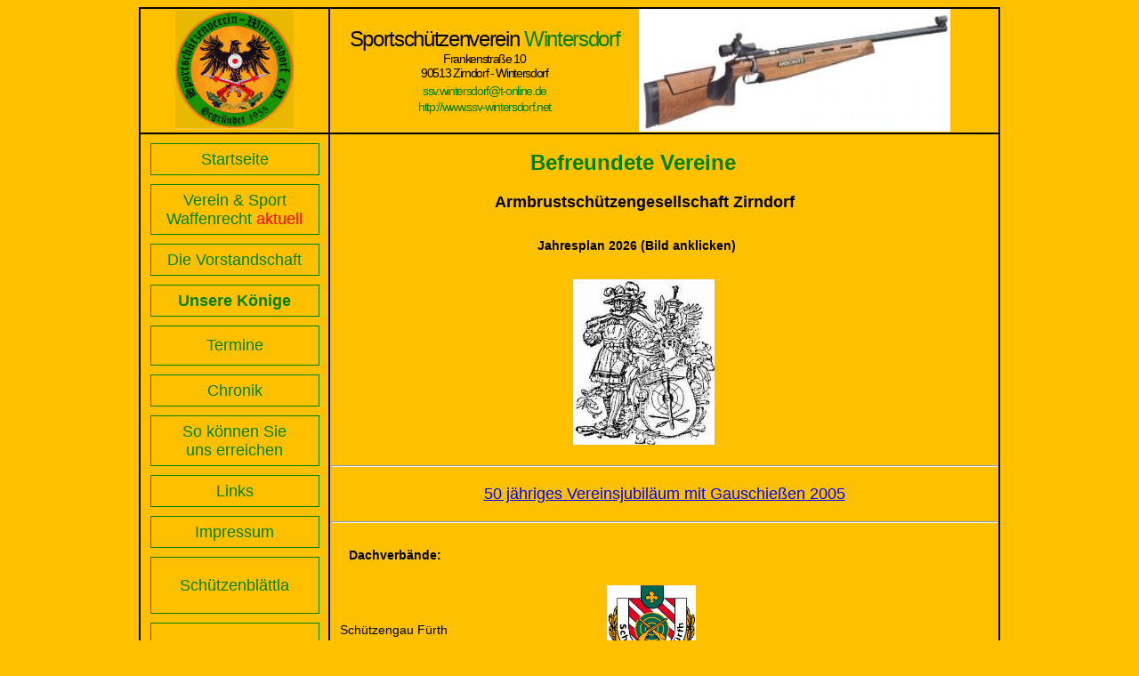

--- FILE ---
content_type: text/html
request_url: https://ssv-wintersdorf.net/links.htm
body_size: 55712
content:
<!DOCTYPE HTML PUBLIC "-//W3C//DTD HTML 4.01 Transitional//EN">
<html xmlns:v="urn:schemas-microsoft-com:vml" xmlns:o="urn:schemas-microsoft-com:office:office" xmlns:w="urn:schemas-microsoft-com:office:word" xmlns:m="http://schemas.microsoft.com/office/2004/12/omml" xmlns="http://www.w3.org/TR/REC-html40">
<head>

  <meta http-equiv="Content-Type" content="text/html; charset=windows-1252">

  <meta name="ProgId" content="FrontPage.Editor.Document">

  <meta name="Generator" content="Microsoft FrontPage 12.0">

  <meta name="Originator" content="Microsoft Word 14">

  <link rel="Edit-Time-Data" href="links-Dateien/editdata.mso">



  <title>Sportsch&uuml;tzenverein Wintersdorf - Links</title>
<!--[if gte mso 9]><xml>
 <o:DocumentProperties>
  <o:Author>JüWe</o:Author>
  <o:LastAuthor>jw</o:LastAuthor>
  <o:Revision>22</o:Revision>
  <o:Created>2010-10-15T21:54:00Z</o:Created>
  <o:LastSaved>2012-12-15T18:26:00Z</o:LastSaved>
  <o:Pages>3</o:Pages>
  <o:Words>770</o:Words>
  <o:Characters>4855</o:Characters>
  <o:Lines>40</o:Lines>
  <o:Paragraphs>11</o:Paragraphs>
  <o:CharactersWithSpaces>5614</o:CharactersWithSpaces>
  <o:Version>14.00</o:Version>
 </o:DocumentProperties>
</xml><![endif]-->
  <link rel="themeData" href="links-Dateien/themedata.thmx">

  <link rel="colorSchemeMapping" href="links-Dateien/colorschememapping.xml">
<!--[if gte mso 9]><xml>
 <w:WordDocument>
  <w:Zoom>BestFit</w:Zoom>
  <w:SpellingState>Clean</w:SpellingState>
  <w:GrammarState>Clean</w:GrammarState>
  <w:TrackMoves>false</w:TrackMoves>
  <w:TrackFormatting/>
  <w:HyphenationZone>21</w:HyphenationZone>
  <w:ValidateAgainstSchemas/>
  <w:SaveIfXMLInvalid>false</w:SaveIfXMLInvalid>
  <w:IgnoreMixedContent>false</w:IgnoreMixedContent>
  <w:AlwaysShowPlaceholderText>false</w:AlwaysShowPlaceholderText>
  <w:DoNotPromoteQF/>
  <w:LidThemeOther>DE</w:LidThemeOther>
  <w:LidThemeAsian>X-NONE</w:LidThemeAsian>
  <w:LidThemeComplexScript>X-NONE</w:LidThemeComplexScript>
  <w:Compatibility>
   <w:BreakWrappedTables/>
   <w:SnapToGridInCell/>
   <w:WrapTextWithPunct/>
   <w:UseAsianBreakRules/>
   <w:DontGrowAutofit/>
   <w:SplitPgBreakAndParaMark/>
   <w:DontVertAlignCellWithSp/>
   <w:DontBreakConstrainedForcedTables/>
   <w:DontVertAlignInTxbx/>
   <w:Word11KerningPairs/>
   <w:CachedColBalance/>
  </w:Compatibility>
  <w:BrowserLevel>MicrosoftInternetExplorer4</w:BrowserLevel>
  <m:mathPr>
   <m:mathFont m:val="Cambria Math"/>
   <m:brkBin m:val="before"/>
   <m:brkBinSub m:val="&#45;-"/>
   <m:smallFrac m:val="off"/>
   <m:dispDef/>
   <m:lMargin m:val="0"/>
   <m:rMargin m:val="0"/>
   <m:defJc m:val="centerGroup"/>
   <m:wrapIndent m:val="1440"/>
   <m:intLim m:val="subSup"/>
   <m:naryLim m:val="undOvr"/>
  </m:mathPr></w:WordDocument>
</xml><![endif]--><!--[if gte mso 9]><xml>
 <w:LatentStyles DefLockedState="false" DefUnhideWhenUsed="true"
  DefSemiHidden="true" DefQFormat="false" DefPriority="99"
  LatentStyleCount="267">
  <w:LsdException Locked="false" Priority="0" SemiHidden="false"
   UnhideWhenUsed="false" QFormat="true" Name="Normal"/>
  <w:LsdException Locked="false" Priority="9" SemiHidden="false"
   UnhideWhenUsed="false" QFormat="true" Name="heading 1"/>
  <w:LsdException Locked="false" Priority="9" QFormat="true" Name="heading 2"/>
  <w:LsdException Locked="false" Priority="9" QFormat="true" Name="heading 3"/>
  <w:LsdException Locked="false" Priority="9" QFormat="true" Name="heading 4"/>
  <w:LsdException Locked="false" Priority="9" QFormat="true" Name="heading 5"/>
  <w:LsdException Locked="false" Priority="9" QFormat="true" Name="heading 6"/>
  <w:LsdException Locked="false" Priority="9" QFormat="true" Name="heading 7"/>
  <w:LsdException Locked="false" Priority="9" QFormat="true" Name="heading 8"/>
  <w:LsdException Locked="false" Priority="9" QFormat="true" Name="heading 9"/>
  <w:LsdException Locked="false" Priority="39" Name="toc 1"/>
  <w:LsdException Locked="false" Priority="39" Name="toc 2"/>
  <w:LsdException Locked="false" Priority="39" Name="toc 3"/>
  <w:LsdException Locked="false" Priority="39" Name="toc 4"/>
  <w:LsdException Locked="false" Priority="39" Name="toc 5"/>
  <w:LsdException Locked="false" Priority="39" Name="toc 6"/>
  <w:LsdException Locked="false" Priority="39" Name="toc 7"/>
  <w:LsdException Locked="false" Priority="39" Name="toc 8"/>
  <w:LsdException Locked="false" Priority="39" Name="toc 9"/>
  <w:LsdException Locked="false" Priority="35" QFormat="true" Name="caption"/>
  <w:LsdException Locked="false" Priority="10" SemiHidden="false"
   UnhideWhenUsed="false" QFormat="true" Name="Title"/>
  <w:LsdException Locked="false" Priority="1" Name="Default Paragraph Font"/>
  <w:LsdException Locked="false" Priority="11" SemiHidden="false"
   UnhideWhenUsed="false" QFormat="true" Name="Subtitle"/>
  <w:LsdException Locked="false" Priority="22" SemiHidden="false"
   UnhideWhenUsed="false" QFormat="true" Name="Strong"/>
  <w:LsdException Locked="false" Priority="20" SemiHidden="false"
   UnhideWhenUsed="false" QFormat="true" Name="Emphasis"/>
  <w:LsdException Locked="false" Priority="59" SemiHidden="false"
   UnhideWhenUsed="false" Name="Table Grid"/>
  <w:LsdException Locked="false" UnhideWhenUsed="false" Name="Placeholder Text"/>
  <w:LsdException Locked="false" Priority="1" SemiHidden="false"
   UnhideWhenUsed="false" QFormat="true" Name="No Spacing"/>
  <w:LsdException Locked="false" Priority="60" SemiHidden="false"
   UnhideWhenUsed="false" Name="Light Shading"/>
  <w:LsdException Locked="false" Priority="61" SemiHidden="false"
   UnhideWhenUsed="false" Name="Light List"/>
  <w:LsdException Locked="false" Priority="62" SemiHidden="false"
   UnhideWhenUsed="false" Name="Light Grid"/>
  <w:LsdException Locked="false" Priority="63" SemiHidden="false"
   UnhideWhenUsed="false" Name="Medium Shading 1"/>
  <w:LsdException Locked="false" Priority="64" SemiHidden="false"
   UnhideWhenUsed="false" Name="Medium Shading 2"/>
  <w:LsdException Locked="false" Priority="65" SemiHidden="false"
   UnhideWhenUsed="false" Name="Medium List 1"/>
  <w:LsdException Locked="false" Priority="66" SemiHidden="false"
   UnhideWhenUsed="false" Name="Medium List 2"/>
  <w:LsdException Locked="false" Priority="67" SemiHidden="false"
   UnhideWhenUsed="false" Name="Medium Grid 1"/>
  <w:LsdException Locked="false" Priority="68" SemiHidden="false"
   UnhideWhenUsed="false" Name="Medium Grid 2"/>
  <w:LsdException Locked="false" Priority="69" SemiHidden="false"
   UnhideWhenUsed="false" Name="Medium Grid 3"/>
  <w:LsdException Locked="false" Priority="70" SemiHidden="false"
   UnhideWhenUsed="false" Name="Dark List"/>
  <w:LsdException Locked="false" Priority="71" SemiHidden="false"
   UnhideWhenUsed="false" Name="Colorful Shading"/>
  <w:LsdException Locked="false" Priority="72" SemiHidden="false"
   UnhideWhenUsed="false" Name="Colorful List"/>
  <w:LsdException Locked="false" Priority="73" SemiHidden="false"
   UnhideWhenUsed="false" Name="Colorful Grid"/>
  <w:LsdException Locked="false" Priority="60" SemiHidden="false"
   UnhideWhenUsed="false" Name="Light Shading Accent 1"/>
  <w:LsdException Locked="false" Priority="61" SemiHidden="false"
   UnhideWhenUsed="false" Name="Light List Accent 1"/>
  <w:LsdException Locked="false" Priority="62" SemiHidden="false"
   UnhideWhenUsed="false" Name="Light Grid Accent 1"/>
  <w:LsdException Locked="false" Priority="63" SemiHidden="false"
   UnhideWhenUsed="false" Name="Medium Shading 1 Accent 1"/>
  <w:LsdException Locked="false" Priority="64" SemiHidden="false"
   UnhideWhenUsed="false" Name="Medium Shading 2 Accent 1"/>
  <w:LsdException Locked="false" Priority="65" SemiHidden="false"
   UnhideWhenUsed="false" Name="Medium List 1 Accent 1"/>
  <w:LsdException Locked="false" UnhideWhenUsed="false" Name="Revision"/>
  <w:LsdException Locked="false" Priority="34" SemiHidden="false"
   UnhideWhenUsed="false" QFormat="true" Name="List Paragraph"/>
  <w:LsdException Locked="false" Priority="29" SemiHidden="false"
   UnhideWhenUsed="false" QFormat="true" Name="Quote"/>
  <w:LsdException Locked="false" Priority="30" SemiHidden="false"
   UnhideWhenUsed="false" QFormat="true" Name="Intense Quote"/>
  <w:LsdException Locked="false" Priority="66" SemiHidden="false"
   UnhideWhenUsed="false" Name="Medium List 2 Accent 1"/>
  <w:LsdException Locked="false" Priority="67" SemiHidden="false"
   UnhideWhenUsed="false" Name="Medium Grid 1 Accent 1"/>
  <w:LsdException Locked="false" Priority="68" SemiHidden="false"
   UnhideWhenUsed="false" Name="Medium Grid 2 Accent 1"/>
  <w:LsdException Locked="false" Priority="69" SemiHidden="false"
   UnhideWhenUsed="false" Name="Medium Grid 3 Accent 1"/>
  <w:LsdException Locked="false" Priority="70" SemiHidden="false"
   UnhideWhenUsed="false" Name="Dark List Accent 1"/>
  <w:LsdException Locked="false" Priority="71" SemiHidden="false"
   UnhideWhenUsed="false" Name="Colorful Shading Accent 1"/>
  <w:LsdException Locked="false" Priority="72" SemiHidden="false"
   UnhideWhenUsed="false" Name="Colorful List Accent 1"/>
  <w:LsdException Locked="false" Priority="73" SemiHidden="false"
   UnhideWhenUsed="false" Name="Colorful Grid Accent 1"/>
  <w:LsdException Locked="false" Priority="60" SemiHidden="false"
   UnhideWhenUsed="false" Name="Light Shading Accent 2"/>
  <w:LsdException Locked="false" Priority="61" SemiHidden="false"
   UnhideWhenUsed="false" Name="Light List Accent 2"/>
  <w:LsdException Locked="false" Priority="62" SemiHidden="false"
   UnhideWhenUsed="false" Name="Light Grid Accent 2"/>
  <w:LsdException Locked="false" Priority="63" SemiHidden="false"
   UnhideWhenUsed="false" Name="Medium Shading 1 Accent 2"/>
  <w:LsdException Locked="false" Priority="64" SemiHidden="false"
   UnhideWhenUsed="false" Name="Medium Shading 2 Accent 2"/>
  <w:LsdException Locked="false" Priority="65" SemiHidden="false"
   UnhideWhenUsed="false" Name="Medium List 1 Accent 2"/>
  <w:LsdException Locked="false" Priority="66" SemiHidden="false"
   UnhideWhenUsed="false" Name="Medium List 2 Accent 2"/>
  <w:LsdException Locked="false" Priority="67" SemiHidden="false"
   UnhideWhenUsed="false" Name="Medium Grid 1 Accent 2"/>
  <w:LsdException Locked="false" Priority="68" SemiHidden="false"
   UnhideWhenUsed="false" Name="Medium Grid 2 Accent 2"/>
  <w:LsdException Locked="false" Priority="69" SemiHidden="false"
   UnhideWhenUsed="false" Name="Medium Grid 3 Accent 2"/>
  <w:LsdException Locked="false" Priority="70" SemiHidden="false"
   UnhideWhenUsed="false" Name="Dark List Accent 2"/>
  <w:LsdException Locked="false" Priority="71" SemiHidden="false"
   UnhideWhenUsed="false" Name="Colorful Shading Accent 2"/>
  <w:LsdException Locked="false" Priority="72" SemiHidden="false"
   UnhideWhenUsed="false" Name="Colorful List Accent 2"/>
  <w:LsdException Locked="false" Priority="73" SemiHidden="false"
   UnhideWhenUsed="false" Name="Colorful Grid Accent 2"/>
  <w:LsdException Locked="false" Priority="60" SemiHidden="false"
   UnhideWhenUsed="false" Name="Light Shading Accent 3"/>
  <w:LsdException Locked="false" Priority="61" SemiHidden="false"
   UnhideWhenUsed="false" Name="Light List Accent 3"/>
  <w:LsdException Locked="false" Priority="62" SemiHidden="false"
   UnhideWhenUsed="false" Name="Light Grid Accent 3"/>
  <w:LsdException Locked="false" Priority="63" SemiHidden="false"
   UnhideWhenUsed="false" Name="Medium Shading 1 Accent 3"/>
  <w:LsdException Locked="false" Priority="64" SemiHidden="false"
   UnhideWhenUsed="false" Name="Medium Shading 2 Accent 3"/>
  <w:LsdException Locked="false" Priority="65" SemiHidden="false"
   UnhideWhenUsed="false" Name="Medium List 1 Accent 3"/>
  <w:LsdException Locked="false" Priority="66" SemiHidden="false"
   UnhideWhenUsed="false" Name="Medium List 2 Accent 3"/>
  <w:LsdException Locked="false" Priority="67" SemiHidden="false"
   UnhideWhenUsed="false" Name="Medium Grid 1 Accent 3"/>
  <w:LsdException Locked="false" Priority="68" SemiHidden="false"
   UnhideWhenUsed="false" Name="Medium Grid 2 Accent 3"/>
  <w:LsdException Locked="false" Priority="69" SemiHidden="false"
   UnhideWhenUsed="false" Name="Medium Grid 3 Accent 3"/>
  <w:LsdException Locked="false" Priority="70" SemiHidden="false"
   UnhideWhenUsed="false" Name="Dark List Accent 3"/>
  <w:LsdException Locked="false" Priority="71" SemiHidden="false"
   UnhideWhenUsed="false" Name="Colorful Shading Accent 3"/>
  <w:LsdException Locked="false" Priority="72" SemiHidden="false"
   UnhideWhenUsed="false" Name="Colorful List Accent 3"/>
  <w:LsdException Locked="false" Priority="73" SemiHidden="false"
   UnhideWhenUsed="false" Name="Colorful Grid Accent 3"/>
  <w:LsdException Locked="false" Priority="60" SemiHidden="false"
   UnhideWhenUsed="false" Name="Light Shading Accent 4"/>
  <w:LsdException Locked="false" Priority="61" SemiHidden="false"
   UnhideWhenUsed="false" Name="Light List Accent 4"/>
  <w:LsdException Locked="false" Priority="62" SemiHidden="false"
   UnhideWhenUsed="false" Name="Light Grid Accent 4"/>
  <w:LsdException Locked="false" Priority="63" SemiHidden="false"
   UnhideWhenUsed="false" Name="Medium Shading 1 Accent 4"/>
  <w:LsdException Locked="false" Priority="64" SemiHidden="false"
   UnhideWhenUsed="false" Name="Medium Shading 2 Accent 4"/>
  <w:LsdException Locked="false" Priority="65" SemiHidden="false"
   UnhideWhenUsed="false" Name="Medium List 1 Accent 4"/>
  <w:LsdException Locked="false" Priority="66" SemiHidden="false"
   UnhideWhenUsed="false" Name="Medium List 2 Accent 4"/>
  <w:LsdException Locked="false" Priority="67" SemiHidden="false"
   UnhideWhenUsed="false" Name="Medium Grid 1 Accent 4"/>
  <w:LsdException Locked="false" Priority="68" SemiHidden="false"
   UnhideWhenUsed="false" Name="Medium Grid 2 Accent 4"/>
  <w:LsdException Locked="false" Priority="69" SemiHidden="false"
   UnhideWhenUsed="false" Name="Medium Grid 3 Accent 4"/>
  <w:LsdException Locked="false" Priority="70" SemiHidden="false"
   UnhideWhenUsed="false" Name="Dark List Accent 4"/>
  <w:LsdException Locked="false" Priority="71" SemiHidden="false"
   UnhideWhenUsed="false" Name="Colorful Shading Accent 4"/>
  <w:LsdException Locked="false" Priority="72" SemiHidden="false"
   UnhideWhenUsed="false" Name="Colorful List Accent 4"/>
  <w:LsdException Locked="false" Priority="73" SemiHidden="false"
   UnhideWhenUsed="false" Name="Colorful Grid Accent 4"/>
  <w:LsdException Locked="false" Priority="60" SemiHidden="false"
   UnhideWhenUsed="false" Name="Light Shading Accent 5"/>
  <w:LsdException Locked="false" Priority="61" SemiHidden="false"
   UnhideWhenUsed="false" Name="Light List Accent 5"/>
  <w:LsdException Locked="false" Priority="62" SemiHidden="false"
   UnhideWhenUsed="false" Name="Light Grid Accent 5"/>
  <w:LsdException Locked="false" Priority="63" SemiHidden="false"
   UnhideWhenUsed="false" Name="Medium Shading 1 Accent 5"/>
  <w:LsdException Locked="false" Priority="64" SemiHidden="false"
   UnhideWhenUsed="false" Name="Medium Shading 2 Accent 5"/>
  <w:LsdException Locked="false" Priority="65" SemiHidden="false"
   UnhideWhenUsed="false" Name="Medium List 1 Accent 5"/>
  <w:LsdException Locked="false" Priority="66" SemiHidden="false"
   UnhideWhenUsed="false" Name="Medium List 2 Accent 5"/>
  <w:LsdException Locked="false" Priority="67" SemiHidden="false"
   UnhideWhenUsed="false" Name="Medium Grid 1 Accent 5"/>
  <w:LsdException Locked="false" Priority="68" SemiHidden="false"
   UnhideWhenUsed="false" Name="Medium Grid 2 Accent 5"/>
  <w:LsdException Locked="false" Priority="69" SemiHidden="false"
   UnhideWhenUsed="false" Name="Medium Grid 3 Accent 5"/>
  <w:LsdException Locked="false" Priority="70" SemiHidden="false"
   UnhideWhenUsed="false" Name="Dark List Accent 5"/>
  <w:LsdException Locked="false" Priority="71" SemiHidden="false"
   UnhideWhenUsed="false" Name="Colorful Shading Accent 5"/>
  <w:LsdException Locked="false" Priority="72" SemiHidden="false"
   UnhideWhenUsed="false" Name="Colorful List Accent 5"/>
  <w:LsdException Locked="false" Priority="73" SemiHidden="false"
   UnhideWhenUsed="false" Name="Colorful Grid Accent 5"/>
  <w:LsdException Locked="false" Priority="60" SemiHidden="false"
   UnhideWhenUsed="false" Name="Light Shading Accent 6"/>
  <w:LsdException Locked="false" Priority="61" SemiHidden="false"
   UnhideWhenUsed="false" Name="Light List Accent 6"/>
  <w:LsdException Locked="false" Priority="62" SemiHidden="false"
   UnhideWhenUsed="false" Name="Light Grid Accent 6"/>
  <w:LsdException Locked="false" Priority="63" SemiHidden="false"
   UnhideWhenUsed="false" Name="Medium Shading 1 Accent 6"/>
  <w:LsdException Locked="false" Priority="64" SemiHidden="false"
   UnhideWhenUsed="false" Name="Medium Shading 2 Accent 6"/>
  <w:LsdException Locked="false" Priority="65" SemiHidden="false"
   UnhideWhenUsed="false" Name="Medium List 1 Accent 6"/>
  <w:LsdException Locked="false" Priority="66" SemiHidden="false"
   UnhideWhenUsed="false" Name="Medium List 2 Accent 6"/>
  <w:LsdException Locked="false" Priority="67" SemiHidden="false"
   UnhideWhenUsed="false" Name="Medium Grid 1 Accent 6"/>
  <w:LsdException Locked="false" Priority="68" SemiHidden="false"
   UnhideWhenUsed="false" Name="Medium Grid 2 Accent 6"/>
  <w:LsdException Locked="false" Priority="69" SemiHidden="false"
   UnhideWhenUsed="false" Name="Medium Grid 3 Accent 6"/>
  <w:LsdException Locked="false" Priority="70" SemiHidden="false"
   UnhideWhenUsed="false" Name="Dark List Accent 6"/>
  <w:LsdException Locked="false" Priority="71" SemiHidden="false"
   UnhideWhenUsed="false" Name="Colorful Shading Accent 6"/>
  <w:LsdException Locked="false" Priority="72" SemiHidden="false"
   UnhideWhenUsed="false" Name="Colorful List Accent 6"/>
  <w:LsdException Locked="false" Priority="73" SemiHidden="false"
   UnhideWhenUsed="false" Name="Colorful Grid Accent 6"/>
  <w:LsdException Locked="false" Priority="19" SemiHidden="false"
   UnhideWhenUsed="false" QFormat="true" Name="Subtle Emphasis"/>
  <w:LsdException Locked="false" Priority="21" SemiHidden="false"
   UnhideWhenUsed="false" QFormat="true" Name="Intense Emphasis"/>
  <w:LsdException Locked="false" Priority="31" SemiHidden="false"
   UnhideWhenUsed="false" QFormat="true" Name="Subtle Reference"/>
  <w:LsdException Locked="false" Priority="32" SemiHidden="false"
   UnhideWhenUsed="false" QFormat="true" Name="Intense Reference"/>
  <w:LsdException Locked="false" Priority="33" SemiHidden="false"
   UnhideWhenUsed="false" QFormat="true" Name="Book Title"/>
  <w:LsdException Locked="false" Priority="37" Name="Bibliography"/>
  <w:LsdException Locked="false" Priority="39" QFormat="true" Name="TOC Heading"/>
 </w:LatentStyles>
</xml><![endif]-->

  <link rel="Stylesheet" type="text/css" media="all" href="links.css">

  <style>
<!--
 /* Font Definitions */
 @font-face
	{font-family:Tahoma;
	panose-1:2 11 6 4 3 5 4 4 2 4;
	mso-font-charset:0;
	mso-generic-font-family:swiss;
	mso-font-pitch:variable;
	mso-font-signature:1627400839 -2147483648 8 0 66047 0;}
 /* Style Definitions */
 p.MsoNormal, li.MsoNormal, div.MsoNormal
	{mso-style-unhide:no;
	mso-style-qformat:yes;
	mso-style-parent:"";
	margin:0cm;
	margin-bottom:.0001pt;
	mso-pagination:widow-orphan;
	font-size:12.0pt;
	font-family:"Times New Roman","serif";
	mso-fareast-font-family:"Times New Roman";
	mso-fareast-theme-font:minor-fareast;}
a:link, span.MsoHyperlink
	{mso-style-noshow:yes;
	mso-style-priority:99;
	mso-ansi-font-size:10.5pt;
	mso-bidi-font-size:10.5pt;
	font-family:"Arial","sans-serif";
	mso-ascii-font-family:Arial;
	mso-hansi-font-family:Arial;
	mso-bidi-font-family:Arial;
	color:green;
	mso-text-animation:none;
	text-decoration:none;
	text-underline:none;
	text-decoration:none;
	text-line-through:none;}
a:visited, span.MsoHyperlinkFollowed
	{mso-style-noshow:yes;
	mso-style-priority:99;
	mso-ansi-font-size:10.5pt;
	mso-bidi-font-size:10.5pt;
	font-family:"Arial","sans-serif";
	mso-ascii-font-family:Arial;
	mso-hansi-font-family:Arial;
	mso-bidi-font-family:Arial;
	color:green;
	mso-text-animation:none;
	text-decoration:none;
	text-underline:none;
	text-decoration:none;
	text-line-through:none;}
p.MsoAcetate, li.MsoAcetate, div.MsoAcetate
	{mso-style-noshow:yes;
	mso-style-priority:99;
	mso-style-link:"Sprechblasentext Zchn";
	margin:0cm;
	margin-bottom:.0001pt;
	mso-pagination:widow-orphan;
	font-size:8.0pt;
	font-family:"Tahoma","sans-serif";
	mso-fareast-font-family:"Times New Roman";
	mso-fareast-theme-font:minor-fareast;}
span.SprechblasentextZchn
	{mso-style-name:"Sprechblasentext Zchn";
	mso-style-noshow:yes;
	mso-style-priority:99;
	mso-style-unhide:no;
	mso-style-locked:yes;
	mso-style-link:Sprechblasentext;
	mso-ansi-font-size:8.0pt;
	mso-bidi-font-size:8.0pt;
	font-family:"Tahoma","sans-serif";
	mso-ascii-font-family:Tahoma;
	mso-fareast-font-family:"Times New Roman";
	mso-fareast-theme-font:minor-fareast;
	mso-hansi-font-family:Tahoma;
	mso-bidi-font-family:Tahoma;}
p.links, li.links, div.links
	{mso-style-name:links;
	mso-style-unhide:no;
	mso-margin-top-alt:auto;
	margin-right:0cm;
	mso-margin-bottom-alt:auto;
	margin-left:0cm;
	mso-pagination:widow-orphan;
	font-size:9.0pt;
	mso-fareast-font-family:"Times New Roman";
	mso-fareast-theme-font:minor-fareast;}
p.header, li.header, div.header
	{mso-style-name:header;
	mso-style-unhide:no;
	mso-margin-top-alt:auto;
	margin-right:0cm;
	mso-margin-bottom-alt:auto;
	margin-left:0cm;
	mso-pagination:widow-orphan;
	font-size:12.0pt;
	mso-fareast-font-family:"Times New Roman";
	mso-fareast-theme-font:minor-fareast;}
p.inhalt, li.inhalt, div.inhalt
	{mso-style-name:inhalt;
	mso-style-unhide:no;
	mso-pagination:widow-orphan;
	font-size:10.5pt;
	mso-fareast-font-family:"Times New Roman";
	mso-fareast-theme-font:minor-fareast;}
p.stil17, li.stil17, div.stil17
	{mso-style-name:stil17;
	mso-style-unhide:no;
	mso-margin-top-alt:auto;
	margin-right:0cm;
	mso-margin-bottom-alt:auto;
	margin-left:0cm;
	mso-pagination:widow-orphan;
	font-size:10.5pt;
	font-family:"Times New Roman","serif";
	mso-fareast-font-family:"Times New Roman";
	mso-fareast-theme-font:minor-fareast;}
p.stil22, li.stil22, div.stil22
	{mso-style-name:stil22;
	mso-style-unhide:no;
	mso-margin-top-alt:auto;
	margin-right:0cm;
	mso-margin-bottom-alt:auto;
	margin-left:0cm;
	mso-pagination:widow-orphan;
	font-size:18.0pt;
	font-family:"Times New Roman","serif";
	mso-fareast-font-family:"Times New Roman";
	mso-fareast-theme-font:minor-fareast;}
p.stil23, li.stil23, div.stil23
	{mso-style-name:stil23;
	mso-style-unhide:no;
	mso-margin-top-alt:auto;
	margin-right:0cm;
	mso-margin-bottom-alt:auto;
	margin-left:0cm;
	mso-pagination:widow-orphan;
	font-size:12.0pt;
	font-family:"Times New Roman","serif";
	mso-fareast-font-family:"Times New Roman";
	mso-fareast-theme-font:minor-fareast;
	color:green;}
span.stil221
	{mso-style-name:stil221;
	mso-style-unhide:no;
	mso-ansi-font-size:18.0pt;
	mso-bidi-font-size:18.0pt;}
span.stil231
	{mso-style-name:stil231;
	mso-style-unhide:no;
	color:green;}
span.stil171
	{mso-style-name:stil171;
	mso-style-unhide:no;
	mso-ansi-font-size:10.5pt;
	mso-bidi-font-size:10.5pt;}
span.inhalt1
	{mso-style-name:inhalt1;
	mso-style-unhide:no;
	mso-ansi-font-size:10.5pt;
	mso-bidi-font-size:10.5pt;
	font-family:"Arial","sans-serif";
	mso-ascii-font-family:Arial;
	mso-hansi-font-family:Arial;
	mso-bidi-font-family:Arial;
	font-weight:normal;
	font-style:normal;}
span.SpellE
	{mso-style-name:"";
	mso-spl-e:yes;}
.MsoChpDefault
	{mso-style-type:export-only;
	mso-default-props:yes;
	font-size:10.0pt;
	mso-ansi-font-size:10.0pt;
	mso-bidi-font-size:10.0pt;}
@page WordSection1
	{size:595.3pt 841.9pt;
	margin:70.85pt 70.85pt 2.0cm 70.85pt;
	mso-header-margin:35.4pt;
	mso-footer-margin:35.4pt;
	mso-paper-source:0;}
div.WordSection1
	{page:WordSection1;}
-->
  </style><!--[if gte mso 10]>
<style>
 /* Style Definitions */
 table.MsoNormalTable
	{mso-style-name:"Normale Tabelle";
	mso-tstyle-rowband-size:0;
	mso-tstyle-colband-size:0;
	mso-style-noshow:yes;
	mso-style-priority:99;
	mso-style-parent:"";
	mso-padding-alt:0cm 5.4pt 0cm 5.4pt;
	mso-para-margin:0cm;
	mso-para-margin-bottom:.0001pt;
	mso-pagination:widow-orphan;
	font-size:10.0pt;
	font-family:"Times New Roman","serif";}
span.msonormal0
	{}
</style>
<![endif]-->

  <link href="favicon.ico" rel="shortcut icon" type="image/x-icon">
	<!--[if gte mso 9]><xml>
 <o:shapelayout v:ext="edit">
  <o:idmap v:ext="edit" data="1"/>
 </o:shapelayout></xml><![endif]-->
</head>


<body style="text-align: right" bgcolor="#ffc000" lang="DE" link="green" vlink="green">


<div class="WordSection1">

<div align="center">

<table class="MsoNormalTable" style="border: 1pt outset black; width: 600pt;" border="1" cellpadding="0" cellspacing="0" width="800">

 <tbody>
    <tr style="">

  <td style="border: 1pt inset black; padding: 0cm; width: 210px;">
  
      <p class="MsoNormal" style="text-align: center;" align="center"><span
  style='mso-fareast-font-family:"Times New Roman"'><o:p><a href="index.htm">
	<img border="0" src="Unbenannt.jpg" width="133" height="133"></a></o:p></span></p>

  </td>

  <td style="border: 1pt inset black; padding: 0cm;">
  
      <div align="center">
  
      <table class="MsoNormalTable" style="width: 562.5pt;" border="0" cellpadding="0" cellspacing="0" width="750">

   <tbody>
          <tr style="">

    <td style="padding: 0cm; width: 225pt;" width="300">
    
            <p class="MsoNormal" style="text-align: center;" align="center"><span class="stil221"><span style="font-size: 18pt; font-family: &quot;Arial&quot;,&quot;sans-serif&quot;; letter-spacing: -1pt;">Sportsch&uuml;tzenverein</span></span><span class="stil231"><span style="font-size: 18pt; font-family: &quot;Arial&quot;,&quot;sans-serif&quot;; letter-spacing: -1pt;"> Wintersdorf</span></span><a name="anfang"></a><span style="font-size: 18pt; font-family: &quot;Arial&quot;,&quot;sans-serif&quot;; letter-spacing: -1pt;"><br>

    </span><span class="stil171"><span style="font-size: 10.5pt; font-family: &quot;Arial&quot;,&quot;sans-serif&quot;; letter-spacing: -1pt;">Frankenstra&szlig;e 10</span></span><span style="font-size: 10.5pt; font-family: &quot;Arial&quot;,&quot;sans-serif&quot;; letter-spacing: -1pt;"><br>

    <span class="stil171">90513 Zirndorf - Wintersdorf</span><br>

    </span><span class="stil171">
			<span style="font-size: 10.5pt; font-family:Arial,sans-serif; letter-spacing:-1pt">
			<a href="mailto:ssv.wintersdorf@t-online.de">
			ssv.wintersdorf@t-online.de</a></span></span><span style="font-size: 14pt; font-family: &quot;Arial&quot;,&quot;sans-serif&quot;; letter-spacing: -1pt;"><br>

    </span><span class="stil171"><span style="font-size: 10.5pt; font-family: &quot;Arial&quot;,&quot;sans-serif&quot;; letter-spacing: -1pt;"><a href="http://www.ssv-wintersdorf.net/">http://www.ssv-wintersdorf.net</a></span></span><span class="stil221"><span style="font-size: 18pt; font-family: &quot;Arial&quot;,&quot;sans-serif&quot;; letter-spacing: -1pt;"><o:p></o:p></span></span></p>

    </td>

    <td style="padding: 0cm; width: 187.5pt;" width="250">
    
            <p class="MsoNormal"><span style=""><img id="_x0000_i1049" src="bilder/zimmerstutzen.jpg" alt="Beschreibung: Beschreibung: Beschreibung: Beschreibung: Beschreibung: Beschreibung: C:\Dokumente und Einstellungen\J&uuml;We\Desktop\Website SSV aktuell\w3678bz6b\bilder\zimmerstutzen.jpg" border="0" height="138" width="350"></span></p>

    </td>

   </tr>

  
        </tbody>
      </table>

  </div>

  </td>

 </tr>

 <tr style="">

  <td style="border: 1pt inset black; padding: 0cm;" valign="top">
  
      <div align="center">
  
      <table class="MsoNormalTable" style="width: 100%;" border="0" cellpadding="0" cellspacing="10" width="100%">

   <tbody>
          <tr>
    <td style='border:solid green 1.0pt;padding:4.5pt 4.5pt 4.5pt 4.5pt;
    height:22.5pt'>
    <p class=MsoNormal align=center style='text-align:center'><span
    style='font-family:"Arial","sans-serif";color:black'>
	<a href="index.htm"
    target="_self" style="font-family: Arial,sans-serif; color: green; text-decoration: none; text-underline: none; text-line-through: none"><span style='font-size:13.5pt'>Startseite</span></a><o:p></o:p></span></p>
    </td>
   		</tr>
			<tr>
    <td style='border:solid green 1.0pt;padding:4.5pt 4.5pt 4.5pt 4.5pt;
    height:22.5pt'>
    <p class=MsoNormal align=center style='text-align:center'>
	<a
    href="verein.htm" target="_self" style="font-family: Arial,sans-serif; color: green; text-decoration: none; text-underline: none; text-line-through: none"><span style='font-size:13.5pt;font-family:
    "Arial","sans-serif"'>Verein &amp; Sport</span></a></p>
	<p class=MsoNormal align=center style='text-align:center'>
	<span style='font-size:
    13.5pt;font-family:"Arial","sans-serif";color:#008000'><o:p>
	<a href="verein.htm" style="font-family: Arial,sans-serif; color: green; text-decoration: none; text-underline: none; text-line-through: none">Waffenrecht<font color="#FF0000"> aktuell</font></a></o:p></span></p>
    </td>
   		</tr>
			<tr>
    <td style='border:solid green 1.0pt;padding:4.5pt 4.5pt 4.5pt 4.5pt;
    height:22.5pt'>
    <p class=MsoNormal align=center style='text-align:center'><span
    style='font-family:"Arial","sans-serif";color:black'>
	<a
    href="vorstandschaft.htm" target="_self" style="font-family: Arial,sans-serif; color: green; text-decoration: none; text-underline: none; text-line-through: none"><span style='font-size:13.5pt'>Die
    Vorstandschaft</span></a><o:p></o:p></span></p>
    </td>
   		</tr>
			<tr>
    <td style='border:solid green 1.0pt;padding:4.5pt 4.5pt 4.5pt 4.5pt;
    height:22.5pt'>
    <p class=MsoNormal align=center style='text-align:center'><b><span
    style='font-family:"Arial","sans-serif";color:black'>
	<a href="koenige.htm"
    target="_self" style="font-family: Arial,sans-serif; color: green; text-decoration: none; text-underline: none; text-line-through: none"><span style='font-size:13.5pt'>Unsere Könige</span></a><o:p></o:p></span></b></p>
    </td>
   		</tr>
			<tr>
    <td style='border:solid green 1.0pt;padding:4.5pt 4.5pt 4.5pt 4.5pt;
    height:33.75pt'>
    <p class=MsoNormal align=center style='text-align:center'>
	<a href="downloads/VERANSTALTUNGEN_UND_TERMINE_15.pdf" style="font-family: Arial,sans-serif; color: green; text-decoration: none; text-underline: none; text-line-through: none"><font size="4">T</font></a><font face="Arial" size="4"><a href="termine.htm" style="font-family: Arial,sans-serif; color: green; text-decoration: none; text-underline: none; text-line-through: none">ermine</a></font></p>
    </td>
   		</tr>
			<tr>
    <td style='border:solid green 1.0pt;padding:4.5pt 4.5pt 4.5pt 4.5pt;
    height:22.5pt'>
    <p class=MsoNormal align=center style='text-align:center'><span
    style='font-family:"Arial","sans-serif";color:black'>
	<a href="chronik.htm"
    target="_self" style="font-family: Arial,sans-serif; color: green; text-decoration: none; text-underline: none; text-line-through: none"><span style='font-size:13.5pt'>Chronik</span></a><o:p></o:p></span></p>
    </td>
   		</tr>
			<tr>
    <td style='border:solid green 1.0pt;padding:4.5pt 4.5pt 4.5pt 4.5pt;
    height:33.0pt'>
    <p class=MsoNormal align=center style='text-align:center'><span
    style='font-family:"Arial","sans-serif";color:black'>
	<a href="kontakt.htm"
    target="_self" style="font-family: Arial,sans-serif; color: green; text-decoration: none; text-underline: none; text-line-through: none"><span style='font-size:13.5pt'>So können Sie<br>
    uns erreichen</span></a><o:p></o:p></span></p>
    </td>
   		</tr>
			<tr>
    <td style='border:solid green 1.0pt;padding:4.5pt 4.5pt 4.5pt 4.5pt;
    height:22.5pt'>
    <p class=MsoNormal align=center style='text-align:center'><span
    style='font-family:"Arial","sans-serif";color:black'>
	<a href="links.htm"
    target="_self" style="font-family: Arial,sans-serif; color: green; text-decoration: none; text-underline: none; text-line-through: none"><span style='font-size:13.5pt'>Links</span></a><o:p></o:p></span></p>
    </td>
   		</tr>
			<tr>
    <td style='border:solid green 1.0pt;padding:4.5pt 4.5pt 4.5pt 4.5pt;
    height:22.5pt'>
    <p class=MsoNormal align=center style='text-align:center'><span
    style='font-family:"Arial","sans-serif";color:black'>
	<a href="impressum.htm"
    target="_self" style="font-family: Arial,sans-serif; color: green; text-decoration: none; text-underline: none; text-line-through: none"><span style='font-size:13.5pt'>Impressum</span></a><o:p></o:p></span></p>
    </td>
   		</tr>
			<tr>
    <td style='border:solid green 1.0pt;padding:7.5pt 7.5pt 7.5pt 7.5pt;
    height:22.5pt'>
    <p class=MsoNormal align=center style='margin:7.5pt;text-align:center'><span
    class=msonormal0>
	<span style='font-size:13.5pt; font-family:Arial,sans-serif; color:black'>
	<a target="_self" href="SBarchiv.htm" style="font-family: Arial,sans-serif; color: green; text-decoration: none; text-underline: none; text-line-through: none">Schützenblättla</a></span></span><span
    style='font-size:10.5pt;font-family:"Arial","sans-serif"'><o:p></o:p></span></p>
    </td>
   		</tr>
			<tr>
    <td style='border:solid green 1.0pt;padding:7.5pt 7.5pt 7.5pt 7.5pt;
    height:22.5pt'>
    <p class=MsoNormal align=center style='margin:7.5pt;text-align:center'><span
    class=msonormal0>
	<a href="salutschuetzen.htm" style="font-family: Arial,sans-serif; color: green; text-decoration: none; text-underline: none; text-line-through: none"><span style='font-size:13.5pt;
    font-family:"Arial","sans-serif"'>Salutschützen</span></a></span></p>
    </td>
   		</tr>
			<tr>
    <td style='border:solid green 1.0pt;padding:7.5pt 7.5pt 7.5pt 7.5pt;
    height:22.5pt'>
    <p class=MsoNormal align=center style='margin:7.5pt;text-align:center'>
	<span class="msonormal0"><font size="4" color="#008000">
	<span style="font-family: Arial,sans-serif">
	<a href="Bildergalerie.htm" style="font-family: Arial,sans-serif; color: green; text-decoration: none; text-underline: none; text-line-through: none">
	Bildergalerie</a></span></font></span></p>
    </td>
   		</tr>

   <tr style="">

    <td style="padding: 7.5pt;">
    
            <p class="MsoNormal" style="margin: 7.5pt;"><span style="font-size: 10.5pt; font-family: &quot;Arial&quot;,&quot;sans-serif&quot;;"><img id="_x0000_i1048" src="bilder/sportpistole.jpg" alt="Beschreibung: Beschreibung: Beschreibung: Beschreibung: Beschreibung: Beschreibung: C:\Dokumente und Einstellungen\J&uuml;We\Desktop\Website SSV aktuell\w3678bz6b\bilder\sportpistole.jpg" border="0" height="80" width="150"></span><span style="font-size: 10.5pt; font-family: &quot;Arial&quot;,&quot;sans-serif&quot;;"><o:p></o:p></span></p>

    </td>

   </tr>

  
        </tbody>
      </table>

  </div>

  </td>

  <td style="border: 1pt inset black; padding: 0cm;" valign="top">
  
      <div align="center">
  
      <table class="MsoNormalTable" style="width: 100%;" high="100%" border="0" cellpadding="0" cellspacing="0" width="100%">

   <tbody>
          <tr style="">

    <td style="padding: 0cm;">
    
    
            <p class="MsoNormal" align="left">&nbsp;&nbsp;&nbsp;&nbsp;&nbsp;&nbsp;&nbsp;&nbsp;&nbsp;&nbsp;&nbsp;&nbsp;&nbsp;&nbsp;&nbsp;&nbsp;&nbsp;&nbsp;&nbsp;&nbsp;&nbsp;&nbsp;&nbsp;&nbsp;&nbsp;&nbsp;&nbsp;&nbsp;&nbsp;&nbsp;&nbsp;&nbsp;&nbsp;&nbsp;&nbsp;&nbsp;&nbsp;&nbsp;&nbsp;&nbsp;&nbsp;&nbsp;&nbsp;&nbsp;&nbsp;&nbsp;&nbsp;&nbsp;&nbsp;&nbsp;&nbsp; </p>
			<p class="MsoNormal" align="left">&nbsp;&nbsp;&nbsp;&nbsp;&nbsp;&nbsp;&nbsp;&nbsp;&nbsp;&nbsp;&nbsp;&nbsp;&nbsp;&nbsp;&nbsp;&nbsp;&nbsp;&nbsp;&nbsp;&nbsp;&nbsp;&nbsp;&nbsp;&nbsp;&nbsp;&nbsp;&nbsp;&nbsp;&nbsp;&nbsp;&nbsp;&nbsp;&nbsp;&nbsp;&nbsp;&nbsp;&nbsp;&nbsp;&nbsp;&nbsp;&nbsp;&nbsp;&nbsp;&nbsp;&nbsp;&nbsp;&nbsp;&nbsp;&nbsp;&nbsp;&nbsp;&nbsp;&nbsp;&nbsp;&nbsp;
			<b>
			<span style="font-size: 18.0pt;font-family:Arial,sans-serif">
			<font color="#008000">Befreundete Vereine</font></span></b></p>

    
            <p class="inhalt"><b>&nbsp;&nbsp;&nbsp;&nbsp;&nbsp;&nbsp;&nbsp;&nbsp;&nbsp;&nbsp;&nbsp;&nbsp;&nbsp;&nbsp;&nbsp;&nbsp;&nbsp;&nbsp;&nbsp;&nbsp;&nbsp;&nbsp;&nbsp;&nbsp;&nbsp;&nbsp;&nbsp;&nbsp;&nbsp;&nbsp;&nbsp;&nbsp;&nbsp;&nbsp; &nbsp; &nbsp; &nbsp;&nbsp;<font size="4">Armbrustsch&uuml;tzengesellschaft Zirndorf</font></b></p>
			<p class="inhalt"><b>&nbsp;&nbsp;&nbsp;&nbsp;&nbsp;&nbsp;&nbsp;&nbsp;&nbsp;&nbsp;&nbsp;&nbsp;&nbsp;&nbsp;&nbsp;&nbsp;&nbsp;&nbsp;&nbsp;&nbsp;&nbsp;&nbsp;&nbsp;&nbsp;&nbsp;&nbsp;&nbsp;&nbsp;&nbsp;&nbsp;&nbsp;&nbsp;&nbsp;&nbsp;&nbsp;&nbsp;&nbsp;&nbsp;&nbsp;&nbsp;&nbsp;&nbsp;&nbsp;&nbsp;&nbsp;&nbsp;&nbsp;&nbsp;&nbsp;&nbsp;&nbsp;&nbsp; 
			Jahresplan 2026 (Bild anklicken)</b></p>

    
            <p class="inhalt"><b>
			&nbsp;<span style="">&nbsp;&nbsp;&nbsp;&nbsp;&nbsp;&nbsp;&nbsp;&nbsp;&nbsp;&nbsp;&nbsp;&nbsp;&nbsp;&nbsp;&nbsp;&nbsp;&nbsp;&nbsp;&nbsp;&nbsp;&nbsp;&nbsp;&nbsp;&nbsp;&nbsp;&nbsp;&nbsp;&nbsp;&nbsp;&nbsp;&nbsp;&nbsp;&nbsp;&nbsp;&nbsp;&nbsp;&nbsp;&nbsp;&nbsp;&nbsp;&nbsp;&nbsp;&nbsp;&nbsp;&nbsp;&nbsp;&nbsp;&nbsp;&nbsp;&nbsp;&nbsp;&nbsp;&nbsp;&nbsp;&nbsp;&nbsp;&nbsp;&nbsp;&nbsp;&nbsp;&nbsp;
</span></b><span style="color: windowtext;">
			<a href="downloads/Schiessplan%202026.pdf">
			<img border="0" src="ASG%20logo.jpg" width="159" height="186"></a></span></a></p>
			<hr>
			<p class="inhalt" align="center">
			<a href="http://www.griessl-net.de/"><font size="4" color="#0000FF">
			<u>50 jähriges Vereinsjubiläum mit Gauschießen 2005</u></font></a></p>
			<hr>

    </td>

   </tr>

   <tr style="">

    <td style="padding: 0cm;">
    
            <p class="inhalt" style="margin-bottom: 12pt;"><strong>
			<span style="font-family: Arial,sans-serif">D</span><span style="font-family: &quot;Arial&quot;,&quot;sans-serif&quot;;">achverb&auml;nde:<o:p></o:p></span></strong></p>

    
            <div align="center">
    
            <table class="MsoNormalTable" style="width: 100%; margin-left: 7.5pt;" border="0" cellpadding="0" cellspacing="0" width="100%">

     <tbody>
                <tr style="">

      <td style="padding: 0cm; width: 40%;" width="40%">
      
                  <p class="MsoNormal"><span class="inhalt1"><span style="font-size: 10.5pt;">Sch&uuml;tzengau
      F&uuml;rth</span></span></p>

      </td>

      <td style="padding: 0cm; width: 60%;" width="60%">
      
                  <p class="MsoNormal"><a href="http://www.msb-wil.de/" title="&quot;Sch&uuml;tzengau F&uuml;rth&quot; "><span style="font-size: 10.5pt; font-family: &quot;Arial&quot;,&quot;sans-serif&quot;;"><img id="_x0000_i1045" src="bilder/logo-gau.jpg" alt="Beschreibung: Beschreibung: Beschreibung: Beschreibung: Beschreibung: Beschreibung: Sch&uuml;tzengau F&uuml;rth" border="0" height="100" width="100"></span></a></p>

      </td>

     </tr>

     <tr style="">

      <td style="padding: 0cm; width: 40%;" width="40%">
      
                  <p class="MsoNormal"><span class="inhalt1"><span style="font-size: 10.5pt;">Mittelfr&auml;nkischer
      Sch&uuml;tzenbund</span></span></p>

      </td>

      <td style="padding: 0cm; width: 60%;" width="60%">
      
                  <p class="MsoNormal"><span style="font-size: 10.5pt; font-family: &quot;Arial&quot;,&quot;sans-serif&quot;;">
					<a title="&quot;Mittelfränkischer Schützenbund&quot; " href="https://www.bgv.bssb.de/msb/"><img id="_x0000_i1044" src="bilder/logo-msb.jpg" alt="Beschreibung: Beschreibung: Beschreibung: Beschreibung: Beschreibung: Beschreibung: Mittelfr&auml;nkischer Sch&uuml;tzenbund" border="0" height="100" width="100"></a></span></p>

      </td>

     </tr>

     <tr style="">

      <td style="padding: 0cm; width: 40%;" width="40%">
      
                  <p class="MsoNormal"><span class="inhalt1"><span style="font-size: 10.5pt;">Bayerischer
      Sportsch&uuml;tzenbund</span></span></p>

      </td>

      <td style="padding: 0cm; width: 60%;" width="60%">
      
                  <p class="MsoNormal"><span style="font-size: 10.5pt; font-family: &quot;Arial&quot;,&quot;sans-serif&quot;;">
					<a title="&quot;Bayerischer Sportschützenbund&quot; " href="https://www.bssb.de"><img id="_x0000_i1043" src="bilder/logo-bssb.jpg" alt="Beschreibung: Beschreibung: Beschreibung: Beschreibung: Beschreibung: Beschreibung: Bayerischer Sportsch&uuml;tzenbund" border="0" height="120" width="100"></a></span></p>

      </td>

     </tr>

     <tr style="">

      <td style="padding: 0cm; width: 40%;" width="40%">
      
                  <p class="MsoNormal"><span class="inhalt1"><span style="font-size: 10.5pt;">Deutscher
      Sch&uuml;tzenbund</span></span></p>

      </td>

      <td style="padding: 0cm; width: 60%;" width="60%">
      
                  <p class="MsoNormal"><a href="http://www.dsb.de/start" title="&quot;Deutscher Sch&uuml;tzenbund&quot; "><span style="font-size: 10.5pt; font-family: &quot;Arial&quot;,&quot;sans-serif&quot;;"><img id="_x0000_i1042" src="bilder/logo-dsb.jpg" alt="Beschreibung: Beschreibung: Beschreibung: Beschreibung: Beschreibung: Beschreibung: Deutscher Sch&uuml;tzenbund" border="0" height="50" width="100"></span></a></p>

      </td>

     </tr>

     <tr style="">

      <td style="padding: 0cm;">
      
                  <p class="inhalt" style="margin-bottom: 12pt;"><br>

      <br>

      <strong><span style="font-family: &quot;Arial&quot;,&quot;sans-serif&quot;;">H&auml;ndler:</span></strong></p>

      </td>

      <td style="padding: 0cm;"></td>

     </tr>

     <tr style="">

      <td style="padding: 0cm; width: 40%;" width="40%">
      
                  <p class="MsoNormal"><span class="SpellE"><span class="inhalt1"><span style="font-size: 10.5pt;">Frankonia</span></span></span></p>

      </td>

      <td style="padding: 0cm; width: 60%;" width="60%">
      
                  <p class="MsoNormal"><a href="http://www.frankonia.de/" title="&quot;Frankonia&quot; "><span style="font-size: 10.5pt; font-family: &quot;Arial&quot;,&quot;sans-serif&quot;;"><img id="_x0000_i1041" src="bilder/logo-frankonia.jpg" alt="Beschreibung: Beschreibung: Beschreibung: Beschreibung: Beschreibung: Beschreibung: Frankonia" border="0" height="50" width="100"></span></a></p>

      </td>

     </tr>

     <tr style="">

      <td style="padding: 0cm; width: 40%;" width="40%">
      
                  <p class="MsoNormal"><span class="inhalt1"><span style="font-size: 10.5pt;">Waffen
      <span class="SpellE">Rabitsch</span></span></span></p>

      </td>

      <td style="padding: 0cm; width: 60%;" width="60%">
      
                  <p class="MsoNormal"><a href="http://www.waffen-rabitsch.de/" title="&quot;Waffen Rabitsch&quot; "><span style="font-size: 10.5pt; font-family: &quot;Arial&quot;,&quot;sans-serif&quot;;"><img id="_x0000_i1040" src="bilder/logo-rabitsch.jpg" alt="Beschreibung: Beschreibung: Beschreibung: Beschreibung: Beschreibung: Beschreibung: Waffen Rabitsch" border="0" height="30" width="100"></span></a></p>

      </td>

     </tr>

     <tr style="">

      <td style="padding: 0cm; width: 40%;" width="40%">
      
                  <p class="MsoNormal"><span class="inhalt1"><span style="font-size: 10.5pt;">Klingner
      - Das Sch&uuml;tzenzentrum</span></span></p>

      </td>

      <td style="padding: 0cm; width: 60%;" width="60%">
      
                  <p class="MsoNormal"><a href="http://www.klingner-gmbh.de/" title="&quot;Klingner - Das Sch&uuml;tzenzentrum&quot; "><span style="font-size: 10.5pt; font-family: &quot;Arial&quot;,&quot;sans-serif&quot;;"><img id="_x0000_i1039" src="bilder/logo-klingner.jpg" alt="Beschreibung: Beschreibung: Beschreibung: Beschreibung: Beschreibung: Beschreibung: Klingner - Das Sch&uuml;tzenzentrum" border="0" height="30" width="100"></span></a></p>

      </td>

     </tr>

     <tr style="">

      <td style="padding: 0cm; width: 40%;" width="40%">
      
                  <p class="MsoNormal"><span class="inhalt1"><span style="font-size: 10.5pt;">Holme
      - Sch&uuml;tzenbedarf</span></span></p>

      </td>

      <td style="padding: 0cm; width: 60%;" width="60%">
      
                  <p class="MsoNormal"><a href="http://www.holme.de/" title="&quot;Holme - Sch&uuml;tzenbedarf&quot; "><span style="font-size: 10.5pt; font-family: &quot;Arial&quot;,&quot;sans-serif&quot;;"><img id="_x0000_i1038" src="bilder/logo-holme.jpg" alt="Beschreibung: Beschreibung: Beschreibung: Beschreibung: Beschreibung: Beschreibung: Holme - Sch&uuml;tzenbedarf" border="0" height="25" width="100"></span></a></p>

      </td>

     </tr>

     <tr style="">

      <td style="padding: 0cm; width: 40%;" width="40%">
      
                  <p class="MsoNormal">&nbsp;</p>

      </td>

      <td style="padding: 0cm; width: 60%;" width="60%">
      
                  <p class="MsoNormal">&nbsp;</p>

      </td>

     </tr>

     <tr style="">

      <td style="padding: 0cm;">
      
                  <p class="inhalt" style="margin-bottom: 12pt;"><br>

      <br>

      <strong><span style="font-family: &quot;Arial&quot;,&quot;sans-serif&quot;;">Hersteller:</span></strong></p>

      </td>

      <td style="padding: 0cm;"></td>

     </tr>

     <tr style="">

      <td style="padding: 0cm; width: 40%;" width="40%">
      
                  <p class="MsoNormal"><span class="inhalt1"><span style="font-size: 10.5pt;">Walther</span></span></p>

      </td>

      <td style="padding: 0cm; width: 60%;" width="60%">
      
                  <p class="MsoNormal"><a href="http://www.carl-walther.de/" title="&quot;Walther&quot; "><span style="font-size: 10.5pt; font-family: &quot;Arial&quot;,&quot;sans-serif&quot;;"><img id="_x0000_i1036" src="bilder/logo-walther.jpg" alt="Beschreibung: Beschreibung: Beschreibung: Beschreibung: Beschreibung: Beschreibung: Walther" border="0" height="25" width="100"></span></a></p>

      </td>

     </tr>

     <tr style="">

      <td style="padding: 0cm; width: 40%;" width="40%">
      
                  <p class="MsoNormal"><span class="inhalt1"><span style="font-size: 10.5pt;">H&auml;mmerli</span></span></p>

      </td>

      <td style="padding: 0cm; width: 60%;" width="60%">
      
                  <p class="MsoNormal"><a href="http://www.haemmerli.info/" title="&quot;H&auml;mmerli&quot; "><span style="font-size: 10.5pt; font-family: &quot;Arial&quot;,&quot;sans-serif&quot;;"><img id="_x0000_i1035" src="bilder/logo-haemmerli.jpg" alt="Beschreibung: Beschreibung: Beschreibung: Beschreibung: Beschreibung: Beschreibung: H&auml;mmerli" border="0" height="100" width="100"></span></a></p>

      </td>

     </tr>

     <tr style="">

      <td style="padding: 0cm; width: 40%;" width="40%">
      
                  <p class="MsoNormal"><span class="inhalt1"><span style="font-size: 10.5pt;">Ansch&uuml;tz</span></span></p>

      </td>

      <td style="padding: 0cm; width: 60%;" width="60%">
      
                  <p class="MsoNormal"><a href="http://www.anschuetz-sport.com/" title="&quot;Ansch&uuml;tz&quot; "><span style="font-size: 10.5pt; font-family: &quot;Arial&quot;,&quot;sans-serif&quot;;"><img id="_x0000_i1034" src="bilder/logo-anschuetz.jpg" alt="Beschreibung: Beschreibung: Beschreibung: Beschreibung: Beschreibung: Beschreibung: Ansch&uuml;tz" border="0" height="75" width="100"></span></a></p>

      </td>

     </tr>

     <tr style="">

      <td style="padding: 0cm; width: 40%;" width="40%">
      
                  <p class="MsoNormal"><span class="inhalt1"><span style="font-size: 10.5pt;">Feinwerkbau</span></span></p>

      </td>

      <td style="padding: 0cm; width: 60%;" width="60%">
      
                  <p class="MsoNormal"><a href="http://www.feinwerkbau.de/" title="&quot;Feinwerkbau&quot; "><span style="font-size: 10.5pt; font-family: &quot;Arial&quot;,&quot;sans-serif&quot;;"><img id="_x0000_i1033" src="bilder/logo-feinwerkbau.jpg" alt="Beschreibung: Beschreibung: Beschreibung: Beschreibung: Beschreibung: Beschreibung: Feinwerkbau" border="0" height="90" width="100"></span></a></p>

      </td>

     </tr>

     <tr style="">

      <td style="padding: 0cm; width: 40%;" width="40%">
      
                  <p class="MsoNormal"><span class="inhalt1"><span style="font-size: 10.5pt;">Colt</span></span></p>

      </td>

      <td style="padding: 0cm; width: 60%;" width="60%">
      
                  <p class="MsoNormal"><span style="font-size: 10.5pt; font-family: &quot;Arial&quot;,&quot;sans-serif&quot;;">
					<a title="&quot;Colt&quot; " href="https://www.colt.com/"><img id="_x0000_i1032" src="bilder/logo-colt.jpg" alt="Beschreibung: Beschreibung: Beschreibung: Beschreibung: Beschreibung: Beschreibung: Colt" border="0" height="70" width="100"></a></span></p>

      </td>

     </tr>

     <tr style="">

      <td style="padding: 0cm; width: 40%;" width="40%">
      
                  <p class="MsoNormal"><span class="inhalt1"><span style="font-size: 10.5pt;">Diana</span></span></p>

      </td>

      <td style="padding: 0cm; width: 60%;" width="60%">
      
                  <p class="MsoNormal"><span style="font-size: 10.5pt; font-family: &quot;Arial&quot;,&quot;sans-serif&quot;;">
					<a title="&quot;Diana&quot; " href="https://www.diana-airguns.de/"><img id="_x0000_i1031" src="bilder/logo-diana.jpg" alt="Beschreibung: Beschreibung: Beschreibung: Beschreibung: Beschreibung: Beschreibung: Diana" border="0" height="50" width="100"></a></span></p>

      </td>

     </tr>

     <tr style="">

      <td style="padding: 0cm; width: 40%;" width="40%">
      
                  <p class="MsoNormal"><span class="inhalt1"><span style="font-size: 10.5pt;">Glock</span></span></p>

      </td>

      <td style="padding: 0cm; width: 60%;" width="60%">
      
                  <p class="MsoNormal"><a href="http://www.glock.com/deutsch" title="&quot;Glock&quot; "><span style="font-size: 10.5pt; font-family: &quot;Arial&quot;,&quot;sans-serif&quot;;"><img id="_x0000_i1030" src="bilder/logo-glock.jpg" alt="Beschreibung: Beschreibung: Beschreibung: Beschreibung: Beschreibung: Beschreibung: Glock" border="0" height="70" width="100"></span></a></p>

      </td>

     </tr>

     <tr style="">

      <td style="padding: 0cm; width: 40%;" width="40%">
      
                  <p class="MsoNormal"><span class="SpellE"><span class="inhalt1"><span style="font-size: 10.5pt;">Heckler</span></span></span><span class="inhalt1"><span style="font-size: 10.5pt;"> &amp; Koch</span></span></p>

      </td>

      <td style="padding: 0cm; width: 60%;" width="60%">
      
                  <p class="MsoNormal"><a href="http://www.heckler-koch.de/HKWeb/show/frameStart" title="&quot;Heckler &amp; Koch&quot; "><span style="font-size: 10.5pt; font-family: &quot;Arial&quot;,&quot;sans-serif&quot;;"><img id="_x0000_i1029" src="bilder/logo-heckler-koch.jpg" alt="Beschreibung: Beschreibung: Beschreibung: Beschreibung: Beschreibung: Beschreibung: Heckler &amp; Koch" border="0" height="70" width="100"></span></a></p>

      </td>

     </tr>

     <tr style="">

      <td style="padding: 0cm; width: 40%;" width="40%">
      
                  <p class="MsoNormal"><span class="inhalt1"><span style="font-size: 10.5pt;">Marlin</span></span></p>

      </td>

      <td style="padding: 0cm; width: 60%;" width="60%">
      
                  <p class="MsoNormal"><a href="http://www.marlinfirearms.com/" title="&quot;Marlin&quot; "><span style="font-size: 10.5pt; font-family: &quot;Arial&quot;,&quot;sans-serif&quot;;"><img id="_x0000_i1028" src="bilder/logo-marlin.jpg" alt="Beschreibung: Beschreibung: Beschreibung: Beschreibung: Beschreibung: Beschreibung: Marlin" border="0" height="40" width="100"></span></a></p>

      </td>

     </tr>

     <tr style="">

      <td style="padding: 0cm; width: 40%;" width="40%">
      
                  <p class="MsoNormal"><span class="inhalt1"><span style="font-size: 10.5pt;">Remington</span></span></p>

      </td>

      <td style="padding: 0cm; width: 60%;" width="60%">
      
                  <p class="MsoNormal"><a href="http://www.remington.com/" title="&quot;Remington&quot; "><span style="font-size: 10.5pt; font-family: &quot;Arial&quot;,&quot;sans-serif&quot;;"><img id="_x0000_i1027" src="bilder/logo-remington.jpg" alt="Beschreibung: Beschreibung: Beschreibung: Beschreibung: Beschreibung: Beschreibung: Remington" border="0" height="30" width="100"></span></a></p>

      </td>

     </tr>

     <tr style="">

      <td style="padding: 0cm; width: 40%;" width="40%">
      
                  <p class="MsoNormal"><span class="inhalt1"><span style="font-size: 10.5pt;">Sauer
      &amp; Sohn</span></span></p>

      </td>

      <td style="padding: 0cm; width: 60%;" width="60%">
      
                  <p class="MsoNormal"><span style="font-size: 10.5pt; font-family: &quot;Arial&quot;,&quot;sans-serif&quot;;">
					<a title="&quot;Sauer &amp; Sohn&quot; " href="https://sigsauer.de/"><img id="_x0000_i1026" src="bilder/logo-sig-sauer.jpg" alt="Beschreibung: Beschreibung: Beschreibung: Beschreibung: Beschreibung: Beschreibung: Sauer &amp; Sohn" border="0" height="40" width="100"></a></span></p>

      </td>

     </tr>

     <tr style="">

      <td style="padding: 0cm; width: 40%;" width="40%">
      
                  <p class="MsoNormal"><span class="inhalt1"><span style="font-size: 10.5pt;">Smith
      &amp; <span class="SpellE">Wesson</span></span></span></p>

      </td>

      <td style="padding: 0cm; width: 60%;" width="60%">
      
                  <p class="MsoNormal"><a href="http://www.smith-wesson.com/" title="&quot;Smith &amp; Wesson&quot; "><span style="font-size: 10.5pt; font-family: &quot;Arial&quot;,&quot;sans-serif&quot;;"><img id="_x0000_i1025" src="bilder/logo-smith-wesson.jpg" alt="Beschreibung: Beschreibung: Beschreibung: Beschreibung: Beschreibung: Beschreibung: Smith &amp; Wesson" border="0" height="60" width="100"></span></a></p>

      </td>

     </tr>

    
              </tbody>
            </table>

    </div>

    
            <p class="inhalt"><strong><span style="font-family: &quot;Arial&quot;,&quot;sans-serif&quot;;">Haftungsausschluss:</span></strong><b><br>

    <br>

    </b>Das ist eine Seite, die ausschlie&szlig;lich Verkn&uuml;pfungen zu anderen Seiten
    enth&auml;lt!<br>

    <br>

    F&uuml;r alle Links gilt jedoch, dass wir keinen <span class="SpellE">Einflu&szlig;</span>
    auf die Gestaltung und die Inhalte der gelinkten Seiten haben.<br>

    <br>

    Wir distanzieren uns ausdr&uuml;cklich von allen Inhalten aller durch die vom
    " <em><b><span style="font-family: &quot;Arial&quot;,&quot;sans-serif&quot;;">Sportsch&uuml;tzenverein
    - </span></b></em><span class="stil231"><b><i>Wintersdorf</i></b></span><em><b><span style="font-family: &quot;Arial&quot;,&quot;sans-serif&quot;;"> </span></b></em>" gelisteten
    Seiten und machen uns ihre Anschauungen und Meinungen nicht zu eigen.<br>

    <br>

    Der Aufruf dieser Links erfolgt auf ausschlie&szlig;liche Verantwortung der
    agierenden Betrachterin bzw. des agierenden Betrachters!<br>

    <br>

    <br>

    <br>

    Das aktivieren der Links erfolgt durch <span class="SpellE">anklicken</span>
    der Logos.</p>
			<p class="inhalt">&nbsp;</p>
			<p class="inhalt"><a href="#anfang">nach oben</a></p>

    </td>

   </tr>

  
        </tbody>
      </table>

  </div>

  </td>

 </tr>

  </tbody>
</table>


</div>


<p class="MsoNormal"><o:p>&nbsp;</o:p></p>


</div>


</body>
</html>


--- FILE ---
content_type: text/css
request_url: https://ssv-wintersdorf.net/links.css
body_size: 291
content:
.links {
	font-family: Arial, Helvetica, sans-serif;
	font-size: 12px;
	text-align: center;
	color: #000000;
	padding: 6px;
	border: 1px solid #008000;
}
.header {
	font-style: normal;
	font-weight: normal;
	letter-spacing: -1pt;
	text-align: center;
	font-family: Arial, Helvetica, sans-serif;
}
.inhalt {
	font-family: Arial, Helvetica, sans-serif;
	margin: 10px;
	font-size: 14px;
	font-style: normal;
	font-weight: normal;
	padding: 10px;
}
